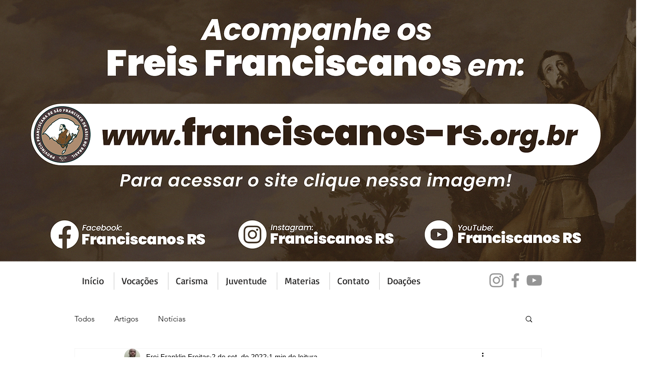

--- FILE ---
content_type: text/css; charset=utf-8
request_url: https://www.euvivoapazeobem.org/_serverless/pro-gallery-css-v4-server/layoutCss?ver=2&id=dhjj-not-scoped&items=3267_2048_1152%7C3471_1024_768%7C3443_2048_1152%7C3442_2048_1152%7C3448_2048_1152%7C3458_2048_1152&container=1240_740_871.53125_720&options=gallerySizeType:px%7CenableInfiniteScroll:true%7CtitlePlacement:SHOW_ON_HOVER%7CimageMargin:5%7CisVertical:false%7CgridStyle:0%7CgalleryLayout:1%7CnumberOfImagesPerRow:0%7CgallerySizePx:300%7CcubeType:fill%7CgalleryThumbnailsAlignment:none
body_size: -112
content:
#pro-gallery-dhjj-not-scoped [data-hook="item-container"][data-idx="0"].gallery-item-container{opacity: 1 !important;display: block !important;transition: opacity .2s ease !important;top: 0px !important;left: 0px !important;right: auto !important;height: 236px !important;width: 419px !important;} #pro-gallery-dhjj-not-scoped [data-hook="item-container"][data-idx="0"] .gallery-item-common-info-outer{height: 100% !important;} #pro-gallery-dhjj-not-scoped [data-hook="item-container"][data-idx="0"] .gallery-item-common-info{height: 100% !important;width: 100% !important;} #pro-gallery-dhjj-not-scoped [data-hook="item-container"][data-idx="0"] .gallery-item-wrapper{width: 419px !important;height: 236px !important;margin: 0 !important;} #pro-gallery-dhjj-not-scoped [data-hook="item-container"][data-idx="0"] .gallery-item-content{width: 419px !important;height: 236px !important;margin: 0px 0px !important;opacity: 1 !important;} #pro-gallery-dhjj-not-scoped [data-hook="item-container"][data-idx="0"] .gallery-item-hover{width: 419px !important;height: 236px !important;opacity: 1 !important;} #pro-gallery-dhjj-not-scoped [data-hook="item-container"][data-idx="0"] .item-hover-flex-container{width: 419px !important;height: 236px !important;margin: 0px 0px !important;opacity: 1 !important;} #pro-gallery-dhjj-not-scoped [data-hook="item-container"][data-idx="0"] .gallery-item-wrapper img{width: 100% !important;height: 100% !important;opacity: 1 !important;} #pro-gallery-dhjj-not-scoped [data-hook="item-container"][data-idx="1"].gallery-item-container{opacity: 1 !important;display: block !important;transition: opacity .2s ease !important;top: 0px !important;left: 424px !important;right: auto !important;height: 236px !important;width: 316px !important;} #pro-gallery-dhjj-not-scoped [data-hook="item-container"][data-idx="1"] .gallery-item-common-info-outer{height: 100% !important;} #pro-gallery-dhjj-not-scoped [data-hook="item-container"][data-idx="1"] .gallery-item-common-info{height: 100% !important;width: 100% !important;} #pro-gallery-dhjj-not-scoped [data-hook="item-container"][data-idx="1"] .gallery-item-wrapper{width: 316px !important;height: 236px !important;margin: 0 !important;} #pro-gallery-dhjj-not-scoped [data-hook="item-container"][data-idx="1"] .gallery-item-content{width: 316px !important;height: 236px !important;margin: 0px 0px !important;opacity: 1 !important;} #pro-gallery-dhjj-not-scoped [data-hook="item-container"][data-idx="1"] .gallery-item-hover{width: 316px !important;height: 236px !important;opacity: 1 !important;} #pro-gallery-dhjj-not-scoped [data-hook="item-container"][data-idx="1"] .item-hover-flex-container{width: 316px !important;height: 236px !important;margin: 0px 0px !important;opacity: 1 !important;} #pro-gallery-dhjj-not-scoped [data-hook="item-container"][data-idx="1"] .gallery-item-wrapper img{width: 100% !important;height: 100% !important;opacity: 1 !important;} #pro-gallery-dhjj-not-scoped [data-hook="item-container"][data-idx="2"].gallery-item-container{opacity: 1 !important;display: block !important;transition: opacity .2s ease !important;top: 241px !important;left: 0px !important;right: auto !important;height: 206px !important;width: 366px !important;} #pro-gallery-dhjj-not-scoped [data-hook="item-container"][data-idx="2"] .gallery-item-common-info-outer{height: 100% !important;} #pro-gallery-dhjj-not-scoped [data-hook="item-container"][data-idx="2"] .gallery-item-common-info{height: 100% !important;width: 100% !important;} #pro-gallery-dhjj-not-scoped [data-hook="item-container"][data-idx="2"] .gallery-item-wrapper{width: 366px !important;height: 206px !important;margin: 0 !important;} #pro-gallery-dhjj-not-scoped [data-hook="item-container"][data-idx="2"] .gallery-item-content{width: 366px !important;height: 206px !important;margin: 0px 0px !important;opacity: 1 !important;} #pro-gallery-dhjj-not-scoped [data-hook="item-container"][data-idx="2"] .gallery-item-hover{width: 366px !important;height: 206px !important;opacity: 1 !important;} #pro-gallery-dhjj-not-scoped [data-hook="item-container"][data-idx="2"] .item-hover-flex-container{width: 366px !important;height: 206px !important;margin: 0px 0px !important;opacity: 1 !important;} #pro-gallery-dhjj-not-scoped [data-hook="item-container"][data-idx="2"] .gallery-item-wrapper img{width: 100% !important;height: 100% !important;opacity: 1 !important;} #pro-gallery-dhjj-not-scoped [data-hook="item-container"][data-idx="3"]{display: none !important;} #pro-gallery-dhjj-not-scoped [data-hook="item-container"][data-idx="4"]{display: none !important;} #pro-gallery-dhjj-not-scoped [data-hook="item-container"][data-idx="5"]{display: none !important;} #pro-gallery-dhjj-not-scoped .pro-gallery-prerender{height:657.9643415856208px !important;}#pro-gallery-dhjj-not-scoped {height:657.9643415856208px !important; width:740px !important;}#pro-gallery-dhjj-not-scoped .pro-gallery-margin-container {height:657.9643415856208px !important;}#pro-gallery-dhjj-not-scoped .pro-gallery {height:657.9643415856208px !important; width:740px !important;}#pro-gallery-dhjj-not-scoped .pro-gallery-parent-container {height:657.9643415856208px !important; width:745px !important;}